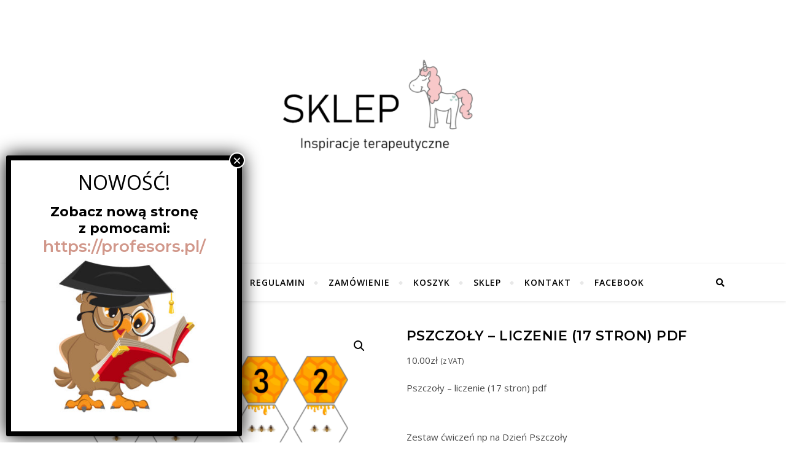

--- FILE ---
content_type: text/html; charset=UTF-8
request_url: https://sklep.inspiracjeterapeutyczne.pl/produkt/pszczoly-liczenie-17-stron-pdf/
body_size: 17988
content:
<!DOCTYPE html>
<html dir="ltr" lang="pl-PL" prefix="og: https://ogp.me/ns#">
<head>
	<meta charset="UTF-8">
	<meta name="viewport" content="width=device-width, initial-scale=1.0" />
	<link rel="profile" href="http://gmpg.org/xfn/11">

<title>Pszczoły – liczenie (17 stron) pdf - Inspiracje terapeutyczne</title>

		<!-- All in One SEO 4.5.8 - aioseo.com -->
		<meta name="description" content="Pszczoły - liczenie (17 stron) pdf Zestaw ćwiczeń np na Dzień Pszczoły Całość do obejrzenia w galerii" />
		<meta name="robots" content="max-image-preview:large" />
		<link rel="canonical" href="https://sklep.inspiracjeterapeutyczne.pl/produkt/pszczoly-liczenie-17-stron-pdf/" />
		<meta name="generator" content="All in One SEO (AIOSEO) 4.5.8" />
		<meta property="og:locale" content="pl_PL" />
		<meta property="og:site_name" content="Inspiracje terapeutyczne - Pomoce terapeutyczne dla dzieci" />
		<meta property="og:type" content="article" />
		<meta property="og:title" content="Pszczoły – liczenie (17 stron) pdf - Inspiracje terapeutyczne" />
		<meta property="og:description" content="Pszczoły - liczenie (17 stron) pdf Zestaw ćwiczeń np na Dzień Pszczoły Całość do obejrzenia w galerii" />
		<meta property="og:url" content="https://sklep.inspiracjeterapeutyczne.pl/produkt/pszczoly-liczenie-17-stron-pdf/" />
		<meta property="article:published_time" content="2022-05-02T12:12:39+00:00" />
		<meta property="article:modified_time" content="2023-07-05T11:30:13+00:00" />
		<meta property="article:publisher" content="https://www.facebook.com/inspiracjeterapeutycznefb" />
		<meta name="twitter:card" content="summary_large_image" />
		<meta name="twitter:title" content="Pszczoły – liczenie (17 stron) pdf - Inspiracje terapeutyczne" />
		<meta name="twitter:description" content="Pszczoły - liczenie (17 stron) pdf Zestaw ćwiczeń np na Dzień Pszczoły Całość do obejrzenia w galerii" />
		<script type="application/ld+json" class="aioseo-schema">
			{"@context":"https:\/\/schema.org","@graph":[{"@type":"BreadcrumbList","@id":"https:\/\/sklep.inspiracjeterapeutyczne.pl\/produkt\/pszczoly-liczenie-17-stron-pdf\/#breadcrumblist","itemListElement":[{"@type":"ListItem","@id":"https:\/\/sklep.inspiracjeterapeutyczne.pl\/#listItem","position":1,"name":"Dom","item":"https:\/\/sklep.inspiracjeterapeutyczne.pl\/","nextItem":"https:\/\/sklep.inspiracjeterapeutyczne.pl\/produkt\/pszczoly-liczenie-17-stron-pdf\/#listItem"},{"@type":"ListItem","@id":"https:\/\/sklep.inspiracjeterapeutyczne.pl\/produkt\/pszczoly-liczenie-17-stron-pdf\/#listItem","position":2,"name":"Pszczo\u0142y - liczenie (17 stron) pdf","previousItem":"https:\/\/sklep.inspiracjeterapeutyczne.pl\/#listItem"}]},{"@type":"ItemPage","@id":"https:\/\/sklep.inspiracjeterapeutyczne.pl\/produkt\/pszczoly-liczenie-17-stron-pdf\/#itempage","url":"https:\/\/sklep.inspiracjeterapeutyczne.pl\/produkt\/pszczoly-liczenie-17-stron-pdf\/","name":"Pszczo\u0142y \u2013 liczenie (17 stron) pdf - Inspiracje terapeutyczne","description":"Pszczo\u0142y - liczenie (17 stron) pdf Zestaw \u0107wicze\u0144 np na Dzie\u0144 Pszczo\u0142y Ca\u0142o\u015b\u0107 do obejrzenia w galerii","inLanguage":"pl-PL","isPartOf":{"@id":"https:\/\/sklep.inspiracjeterapeutyczne.pl\/#website"},"breadcrumb":{"@id":"https:\/\/sklep.inspiracjeterapeutyczne.pl\/produkt\/pszczoly-liczenie-17-stron-pdf\/#breadcrumblist"},"image":{"@type":"ImageObject","url":"https:\/\/sklep.inspiracjeterapeutyczne.pl\/wp-content\/uploads\/2022\/05\/wyr-2.png","@id":"https:\/\/sklep.inspiracjeterapeutyczne.pl\/produkt\/pszczoly-liczenie-17-stron-pdf\/#mainImage","width":796,"height":878},"primaryImageOfPage":{"@id":"https:\/\/sklep.inspiracjeterapeutyczne.pl\/produkt\/pszczoly-liczenie-17-stron-pdf\/#mainImage"},"datePublished":"2022-05-02T14:12:39+02:00","dateModified":"2023-07-05T13:30:13+02:00"},{"@type":"Organization","@id":"https:\/\/sklep.inspiracjeterapeutyczne.pl\/#organization","name":"Inspiracje terapeutyczne","url":"https:\/\/sklep.inspiracjeterapeutyczne.pl\/","sameAs":["https:\/\/www.facebook.com\/inspiracjeterapeutycznefb"]},{"@type":"WebSite","@id":"https:\/\/sklep.inspiracjeterapeutyczne.pl\/#website","url":"https:\/\/sklep.inspiracjeterapeutyczne.pl\/","name":"Inspiracje terapeutyczne","description":"Pomoce terapeutyczne dla dzieci","inLanguage":"pl-PL","publisher":{"@id":"https:\/\/sklep.inspiracjeterapeutyczne.pl\/#organization"}}]}
		</script>
		<!-- All in One SEO -->

<link rel='dns-prefetch' href='//fonts.googleapis.com' />
<link rel="alternate" type="application/rss+xml" title="Inspiracje terapeutyczne &raquo; Kanał z wpisami" href="https://sklep.inspiracjeterapeutyczne.pl/feed/" />
<link rel="alternate" type="application/rss+xml" title="Inspiracje terapeutyczne &raquo; Kanał z komentarzami" href="https://sklep.inspiracjeterapeutyczne.pl/comments/feed/" />
<link rel="alternate" type="application/rss+xml" title="Inspiracje terapeutyczne &raquo; Pszczoły &#8211; liczenie (17 stron) pdf Kanał z komentarzami" href="https://sklep.inspiracjeterapeutyczne.pl/produkt/pszczoly-liczenie-17-stron-pdf/feed/" />
		<!-- This site uses the Google Analytics by MonsterInsights plugin v8.25.0 - Using Analytics tracking - https://www.monsterinsights.com/ -->
		<!-- Note: MonsterInsights is not currently configured on this site. The site owner needs to authenticate with Google Analytics in the MonsterInsights settings panel. -->
					<!-- No tracking code set -->
				<!-- / Google Analytics by MonsterInsights -->
		<script type="text/javascript">
/* <![CDATA[ */
window._wpemojiSettings = {"baseUrl":"https:\/\/s.w.org\/images\/core\/emoji\/15.0.3\/72x72\/","ext":".png","svgUrl":"https:\/\/s.w.org\/images\/core\/emoji\/15.0.3\/svg\/","svgExt":".svg","source":{"concatemoji":"https:\/\/sklep.inspiracjeterapeutyczne.pl\/wp-includes\/js\/wp-emoji-release.min.js?ver=6.5.7"}};
/*! This file is auto-generated */
!function(i,n){var o,s,e;function c(e){try{var t={supportTests:e,timestamp:(new Date).valueOf()};sessionStorage.setItem(o,JSON.stringify(t))}catch(e){}}function p(e,t,n){e.clearRect(0,0,e.canvas.width,e.canvas.height),e.fillText(t,0,0);var t=new Uint32Array(e.getImageData(0,0,e.canvas.width,e.canvas.height).data),r=(e.clearRect(0,0,e.canvas.width,e.canvas.height),e.fillText(n,0,0),new Uint32Array(e.getImageData(0,0,e.canvas.width,e.canvas.height).data));return t.every(function(e,t){return e===r[t]})}function u(e,t,n){switch(t){case"flag":return n(e,"\ud83c\udff3\ufe0f\u200d\u26a7\ufe0f","\ud83c\udff3\ufe0f\u200b\u26a7\ufe0f")?!1:!n(e,"\ud83c\uddfa\ud83c\uddf3","\ud83c\uddfa\u200b\ud83c\uddf3")&&!n(e,"\ud83c\udff4\udb40\udc67\udb40\udc62\udb40\udc65\udb40\udc6e\udb40\udc67\udb40\udc7f","\ud83c\udff4\u200b\udb40\udc67\u200b\udb40\udc62\u200b\udb40\udc65\u200b\udb40\udc6e\u200b\udb40\udc67\u200b\udb40\udc7f");case"emoji":return!n(e,"\ud83d\udc26\u200d\u2b1b","\ud83d\udc26\u200b\u2b1b")}return!1}function f(e,t,n){var r="undefined"!=typeof WorkerGlobalScope&&self instanceof WorkerGlobalScope?new OffscreenCanvas(300,150):i.createElement("canvas"),a=r.getContext("2d",{willReadFrequently:!0}),o=(a.textBaseline="top",a.font="600 32px Arial",{});return e.forEach(function(e){o[e]=t(a,e,n)}),o}function t(e){var t=i.createElement("script");t.src=e,t.defer=!0,i.head.appendChild(t)}"undefined"!=typeof Promise&&(o="wpEmojiSettingsSupports",s=["flag","emoji"],n.supports={everything:!0,everythingExceptFlag:!0},e=new Promise(function(e){i.addEventListener("DOMContentLoaded",e,{once:!0})}),new Promise(function(t){var n=function(){try{var e=JSON.parse(sessionStorage.getItem(o));if("object"==typeof e&&"number"==typeof e.timestamp&&(new Date).valueOf()<e.timestamp+604800&&"object"==typeof e.supportTests)return e.supportTests}catch(e){}return null}();if(!n){if("undefined"!=typeof Worker&&"undefined"!=typeof OffscreenCanvas&&"undefined"!=typeof URL&&URL.createObjectURL&&"undefined"!=typeof Blob)try{var e="postMessage("+f.toString()+"("+[JSON.stringify(s),u.toString(),p.toString()].join(",")+"));",r=new Blob([e],{type:"text/javascript"}),a=new Worker(URL.createObjectURL(r),{name:"wpTestEmojiSupports"});return void(a.onmessage=function(e){c(n=e.data),a.terminate(),t(n)})}catch(e){}c(n=f(s,u,p))}t(n)}).then(function(e){for(var t in e)n.supports[t]=e[t],n.supports.everything=n.supports.everything&&n.supports[t],"flag"!==t&&(n.supports.everythingExceptFlag=n.supports.everythingExceptFlag&&n.supports[t]);n.supports.everythingExceptFlag=n.supports.everythingExceptFlag&&!n.supports.flag,n.DOMReady=!1,n.readyCallback=function(){n.DOMReady=!0}}).then(function(){return e}).then(function(){var e;n.supports.everything||(n.readyCallback(),(e=n.source||{}).concatemoji?t(e.concatemoji):e.wpemoji&&e.twemoji&&(t(e.twemoji),t(e.wpemoji)))}))}((window,document),window._wpemojiSettings);
/* ]]> */
</script>
<style id='wp-emoji-styles-inline-css' type='text/css'>

	img.wp-smiley, img.emoji {
		display: inline !important;
		border: none !important;
		box-shadow: none !important;
		height: 1em !important;
		width: 1em !important;
		margin: 0 0.07em !important;
		vertical-align: -0.1em !important;
		background: none !important;
		padding: 0 !important;
	}
</style>
<link rel='stylesheet' id='wp-block-library-css' href='https://sklep.inspiracjeterapeutyczne.pl/wp-includes/css/dist/block-library/style.min.css?ver=6.5.7' type='text/css' media='all' />
<link rel='stylesheet' id='wc-blocks-vendors-style-css' href='https://sklep.inspiracjeterapeutyczne.pl/wp-content/plugins/woocommerce/packages/woocommerce-blocks/build/wc-blocks-vendors-style.css?ver=10.0.5' type='text/css' media='all' />
<link rel='stylesheet' id='wc-blocks-style-css' href='https://sklep.inspiracjeterapeutyczne.pl/wp-content/plugins/woocommerce/packages/woocommerce-blocks/build/wc-blocks-style.css?ver=10.0.5' type='text/css' media='all' />
<style id='classic-theme-styles-inline-css' type='text/css'>
/*! This file is auto-generated */
.wp-block-button__link{color:#fff;background-color:#32373c;border-radius:9999px;box-shadow:none;text-decoration:none;padding:calc(.667em + 2px) calc(1.333em + 2px);font-size:1.125em}.wp-block-file__button{background:#32373c;color:#fff;text-decoration:none}
</style>
<style id='global-styles-inline-css' type='text/css'>
body{--wp--preset--color--black: #000000;--wp--preset--color--cyan-bluish-gray: #abb8c3;--wp--preset--color--white: #ffffff;--wp--preset--color--pale-pink: #f78da7;--wp--preset--color--vivid-red: #cf2e2e;--wp--preset--color--luminous-vivid-orange: #ff6900;--wp--preset--color--luminous-vivid-amber: #fcb900;--wp--preset--color--light-green-cyan: #7bdcb5;--wp--preset--color--vivid-green-cyan: #00d084;--wp--preset--color--pale-cyan-blue: #8ed1fc;--wp--preset--color--vivid-cyan-blue: #0693e3;--wp--preset--color--vivid-purple: #9b51e0;--wp--preset--gradient--vivid-cyan-blue-to-vivid-purple: linear-gradient(135deg,rgba(6,147,227,1) 0%,rgb(155,81,224) 100%);--wp--preset--gradient--light-green-cyan-to-vivid-green-cyan: linear-gradient(135deg,rgb(122,220,180) 0%,rgb(0,208,130) 100%);--wp--preset--gradient--luminous-vivid-amber-to-luminous-vivid-orange: linear-gradient(135deg,rgba(252,185,0,1) 0%,rgba(255,105,0,1) 100%);--wp--preset--gradient--luminous-vivid-orange-to-vivid-red: linear-gradient(135deg,rgba(255,105,0,1) 0%,rgb(207,46,46) 100%);--wp--preset--gradient--very-light-gray-to-cyan-bluish-gray: linear-gradient(135deg,rgb(238,238,238) 0%,rgb(169,184,195) 100%);--wp--preset--gradient--cool-to-warm-spectrum: linear-gradient(135deg,rgb(74,234,220) 0%,rgb(151,120,209) 20%,rgb(207,42,186) 40%,rgb(238,44,130) 60%,rgb(251,105,98) 80%,rgb(254,248,76) 100%);--wp--preset--gradient--blush-light-purple: linear-gradient(135deg,rgb(255,206,236) 0%,rgb(152,150,240) 100%);--wp--preset--gradient--blush-bordeaux: linear-gradient(135deg,rgb(254,205,165) 0%,rgb(254,45,45) 50%,rgb(107,0,62) 100%);--wp--preset--gradient--luminous-dusk: linear-gradient(135deg,rgb(255,203,112) 0%,rgb(199,81,192) 50%,rgb(65,88,208) 100%);--wp--preset--gradient--pale-ocean: linear-gradient(135deg,rgb(255,245,203) 0%,rgb(182,227,212) 50%,rgb(51,167,181) 100%);--wp--preset--gradient--electric-grass: linear-gradient(135deg,rgb(202,248,128) 0%,rgb(113,206,126) 100%);--wp--preset--gradient--midnight: linear-gradient(135deg,rgb(2,3,129) 0%,rgb(40,116,252) 100%);--wp--preset--font-size--small: 13px;--wp--preset--font-size--medium: 20px;--wp--preset--font-size--large: 36px;--wp--preset--font-size--x-large: 42px;--wp--preset--spacing--20: 0.44rem;--wp--preset--spacing--30: 0.67rem;--wp--preset--spacing--40: 1rem;--wp--preset--spacing--50: 1.5rem;--wp--preset--spacing--60: 2.25rem;--wp--preset--spacing--70: 3.38rem;--wp--preset--spacing--80: 5.06rem;--wp--preset--shadow--natural: 6px 6px 9px rgba(0, 0, 0, 0.2);--wp--preset--shadow--deep: 12px 12px 50px rgba(0, 0, 0, 0.4);--wp--preset--shadow--sharp: 6px 6px 0px rgba(0, 0, 0, 0.2);--wp--preset--shadow--outlined: 6px 6px 0px -3px rgba(255, 255, 255, 1), 6px 6px rgba(0, 0, 0, 1);--wp--preset--shadow--crisp: 6px 6px 0px rgba(0, 0, 0, 1);}:where(.is-layout-flex){gap: 0.5em;}:where(.is-layout-grid){gap: 0.5em;}body .is-layout-flex{display: flex;}body .is-layout-flex{flex-wrap: wrap;align-items: center;}body .is-layout-flex > *{margin: 0;}body .is-layout-grid{display: grid;}body .is-layout-grid > *{margin: 0;}:where(.wp-block-columns.is-layout-flex){gap: 2em;}:where(.wp-block-columns.is-layout-grid){gap: 2em;}:where(.wp-block-post-template.is-layout-flex){gap: 1.25em;}:where(.wp-block-post-template.is-layout-grid){gap: 1.25em;}.has-black-color{color: var(--wp--preset--color--black) !important;}.has-cyan-bluish-gray-color{color: var(--wp--preset--color--cyan-bluish-gray) !important;}.has-white-color{color: var(--wp--preset--color--white) !important;}.has-pale-pink-color{color: var(--wp--preset--color--pale-pink) !important;}.has-vivid-red-color{color: var(--wp--preset--color--vivid-red) !important;}.has-luminous-vivid-orange-color{color: var(--wp--preset--color--luminous-vivid-orange) !important;}.has-luminous-vivid-amber-color{color: var(--wp--preset--color--luminous-vivid-amber) !important;}.has-light-green-cyan-color{color: var(--wp--preset--color--light-green-cyan) !important;}.has-vivid-green-cyan-color{color: var(--wp--preset--color--vivid-green-cyan) !important;}.has-pale-cyan-blue-color{color: var(--wp--preset--color--pale-cyan-blue) !important;}.has-vivid-cyan-blue-color{color: var(--wp--preset--color--vivid-cyan-blue) !important;}.has-vivid-purple-color{color: var(--wp--preset--color--vivid-purple) !important;}.has-black-background-color{background-color: var(--wp--preset--color--black) !important;}.has-cyan-bluish-gray-background-color{background-color: var(--wp--preset--color--cyan-bluish-gray) !important;}.has-white-background-color{background-color: var(--wp--preset--color--white) !important;}.has-pale-pink-background-color{background-color: var(--wp--preset--color--pale-pink) !important;}.has-vivid-red-background-color{background-color: var(--wp--preset--color--vivid-red) !important;}.has-luminous-vivid-orange-background-color{background-color: var(--wp--preset--color--luminous-vivid-orange) !important;}.has-luminous-vivid-amber-background-color{background-color: var(--wp--preset--color--luminous-vivid-amber) !important;}.has-light-green-cyan-background-color{background-color: var(--wp--preset--color--light-green-cyan) !important;}.has-vivid-green-cyan-background-color{background-color: var(--wp--preset--color--vivid-green-cyan) !important;}.has-pale-cyan-blue-background-color{background-color: var(--wp--preset--color--pale-cyan-blue) !important;}.has-vivid-cyan-blue-background-color{background-color: var(--wp--preset--color--vivid-cyan-blue) !important;}.has-vivid-purple-background-color{background-color: var(--wp--preset--color--vivid-purple) !important;}.has-black-border-color{border-color: var(--wp--preset--color--black) !important;}.has-cyan-bluish-gray-border-color{border-color: var(--wp--preset--color--cyan-bluish-gray) !important;}.has-white-border-color{border-color: var(--wp--preset--color--white) !important;}.has-pale-pink-border-color{border-color: var(--wp--preset--color--pale-pink) !important;}.has-vivid-red-border-color{border-color: var(--wp--preset--color--vivid-red) !important;}.has-luminous-vivid-orange-border-color{border-color: var(--wp--preset--color--luminous-vivid-orange) !important;}.has-luminous-vivid-amber-border-color{border-color: var(--wp--preset--color--luminous-vivid-amber) !important;}.has-light-green-cyan-border-color{border-color: var(--wp--preset--color--light-green-cyan) !important;}.has-vivid-green-cyan-border-color{border-color: var(--wp--preset--color--vivid-green-cyan) !important;}.has-pale-cyan-blue-border-color{border-color: var(--wp--preset--color--pale-cyan-blue) !important;}.has-vivid-cyan-blue-border-color{border-color: var(--wp--preset--color--vivid-cyan-blue) !important;}.has-vivid-purple-border-color{border-color: var(--wp--preset--color--vivid-purple) !important;}.has-vivid-cyan-blue-to-vivid-purple-gradient-background{background: var(--wp--preset--gradient--vivid-cyan-blue-to-vivid-purple) !important;}.has-light-green-cyan-to-vivid-green-cyan-gradient-background{background: var(--wp--preset--gradient--light-green-cyan-to-vivid-green-cyan) !important;}.has-luminous-vivid-amber-to-luminous-vivid-orange-gradient-background{background: var(--wp--preset--gradient--luminous-vivid-amber-to-luminous-vivid-orange) !important;}.has-luminous-vivid-orange-to-vivid-red-gradient-background{background: var(--wp--preset--gradient--luminous-vivid-orange-to-vivid-red) !important;}.has-very-light-gray-to-cyan-bluish-gray-gradient-background{background: var(--wp--preset--gradient--very-light-gray-to-cyan-bluish-gray) !important;}.has-cool-to-warm-spectrum-gradient-background{background: var(--wp--preset--gradient--cool-to-warm-spectrum) !important;}.has-blush-light-purple-gradient-background{background: var(--wp--preset--gradient--blush-light-purple) !important;}.has-blush-bordeaux-gradient-background{background: var(--wp--preset--gradient--blush-bordeaux) !important;}.has-luminous-dusk-gradient-background{background: var(--wp--preset--gradient--luminous-dusk) !important;}.has-pale-ocean-gradient-background{background: var(--wp--preset--gradient--pale-ocean) !important;}.has-electric-grass-gradient-background{background: var(--wp--preset--gradient--electric-grass) !important;}.has-midnight-gradient-background{background: var(--wp--preset--gradient--midnight) !important;}.has-small-font-size{font-size: var(--wp--preset--font-size--small) !important;}.has-medium-font-size{font-size: var(--wp--preset--font-size--medium) !important;}.has-large-font-size{font-size: var(--wp--preset--font-size--large) !important;}.has-x-large-font-size{font-size: var(--wp--preset--font-size--x-large) !important;}
.wp-block-navigation a:where(:not(.wp-element-button)){color: inherit;}
:where(.wp-block-post-template.is-layout-flex){gap: 1.25em;}:where(.wp-block-post-template.is-layout-grid){gap: 1.25em;}
:where(.wp-block-columns.is-layout-flex){gap: 2em;}:where(.wp-block-columns.is-layout-grid){gap: 2em;}
.wp-block-pullquote{font-size: 1.5em;line-height: 1.6;}
</style>
<link rel='stylesheet' id='pb_animate-css' href='https://sklep.inspiracjeterapeutyczne.pl/wp-content/plugins/ays-popup-box/public/css/animate.css?ver=4.4.3' type='text/css' media='all' />
<link rel='stylesheet' id='photoswipe-css' href='https://sklep.inspiracjeterapeutyczne.pl/wp-content/plugins/woocommerce/assets/css/photoswipe/photoswipe.min.css?ver=7.7.1' type='text/css' media='all' />
<link rel='stylesheet' id='photoswipe-default-skin-css' href='https://sklep.inspiracjeterapeutyczne.pl/wp-content/plugins/woocommerce/assets/css/photoswipe/default-skin/default-skin.min.css?ver=7.7.1' type='text/css' media='all' />
<link rel='stylesheet' id='woocommerce-layout-css' href='https://sklep.inspiracjeterapeutyczne.pl/wp-content/plugins/woocommerce/assets/css/woocommerce-layout.css?ver=7.7.1' type='text/css' media='all' />
<link rel='stylesheet' id='woocommerce-smallscreen-css' href='https://sklep.inspiracjeterapeutyczne.pl/wp-content/plugins/woocommerce/assets/css/woocommerce-smallscreen.css?ver=7.7.1' type='text/css' media='only screen and (max-width: 768px)' />
<link rel='stylesheet' id='woocommerce-general-css' href='https://sklep.inspiracjeterapeutyczne.pl/wp-content/plugins/woocommerce/assets/css/woocommerce.css?ver=7.7.1' type='text/css' media='all' />
<style id='woocommerce-inline-inline-css' type='text/css'>
.woocommerce form .form-row .required { visibility: visible; }
</style>
<link rel='stylesheet' id='wc-price-history-frontend-css' href='https://sklep.inspiracjeterapeutyczne.pl/wp-content/plugins/wc-price-history/assets/css/frontend.css?ver=1.7' type='text/css' media='all' />
<link rel='stylesheet' id='bard-style-css' href='https://sklep.inspiracjeterapeutyczne.pl/wp-content/themes/bard/style.css?ver=1.4.9.8' type='text/css' media='all' />
<link rel='stylesheet' id='fontawesome-css' href='https://sklep.inspiracjeterapeutyczne.pl/wp-content/themes/bard/assets/css/fontawesome/all.min.css?ver=6.5.7' type='text/css' media='all' />
<link rel='stylesheet' id='fontello-css' href='https://sklep.inspiracjeterapeutyczne.pl/wp-content/themes/bard/assets/css/fontello.css?ver=6.5.7' type='text/css' media='all' />
<link rel='stylesheet' id='slick-css' href='https://sklep.inspiracjeterapeutyczne.pl/wp-content/themes/bard/assets/css/slick.css?ver=6.5.7' type='text/css' media='all' />
<link rel='stylesheet' id='scrollbar-css' href='https://sklep.inspiracjeterapeutyczne.pl/wp-content/themes/bard/assets/css/perfect-scrollbar.css?ver=6.5.7' type='text/css' media='all' />
<link rel='stylesheet' id='bard-woocommerce-css' href='https://sklep.inspiracjeterapeutyczne.pl/wp-content/themes/bard/assets/css/woocommerce.css?ver=6.5.7' type='text/css' media='all' />
<link rel='stylesheet' id='bard-responsive-css' href='https://sklep.inspiracjeterapeutyczne.pl/wp-content/themes/bard/assets/css/responsive.css?ver=6.5.7' type='text/css' media='all' />
<link rel='stylesheet' id='bard-montserratr-font-css' href='//fonts.googleapis.com/css?family=Montserrat%3A300%2C300i%2C400%2C400i%2C500%2C500i%2C600%2C600i%2C700%2C700i&#038;ver=1.0.0' type='text/css' media='all' />
<link rel='stylesheet' id='bard-opensans-font-css' href='//fonts.googleapis.com/css?family=Open+Sans%3A400%2C400i%2C600%2C600i%2C700%2C700i&#038;ver=1.0.0' type='text/css' media='all' />
<link rel='stylesheet' id='bard-arizonia-font-css' href='//fonts.googleapis.com/css?family=Arizonia%3A300%2C300i%2C400%2C400i%2C500%2C500i%2C600%2C600i%2C700%2C700i&#038;ver=1.0.0' type='text/css' media='all' />
<link rel='stylesheet' id='popup-maker-site-css' href='//sklep.inspiracjeterapeutyczne.pl/wp-content/uploads/pum/pum-site-styles.css?generated=1720373425&#038;ver=1.18.5' type='text/css' media='all' />
<script type="text/javascript" src="https://sklep.inspiracjeterapeutyczne.pl/wp-includes/js/jquery/jquery.min.js?ver=3.7.1" id="jquery-core-js"></script>
<script type="text/javascript" src="https://sklep.inspiracjeterapeutyczne.pl/wp-includes/js/jquery/jquery-migrate.min.js?ver=3.4.1" id="jquery-migrate-js"></script>
<script type="text/javascript" id="ays-pb-js-extra">
/* <![CDATA[ */
var pbLocalizeObj = {"ajax":"https:\/\/sklep.inspiracjeterapeutyczne.pl\/wp-admin\/admin-ajax.php","seconds":"seconds","thisWillClose":"This will close in","icons":{"close_icon":"<svg class=\"ays_pb_material_close_icon\" xmlns=\"https:\/\/www.w3.org\/2000\/svg\" height=\"36px\" viewBox=\"0 0 24 24\" width=\"36px\" fill=\"#000000\" alt=\"Pop-up Close\"><path d=\"M0 0h24v24H0z\" fill=\"none\"\/><path d=\"M19 6.41L17.59 5 12 10.59 6.41 5 5 6.41 10.59 12 5 17.59 6.41 19 12 13.41 17.59 19 19 17.59 13.41 12z\"\/><\/svg>","close_circle_icon":"<svg class=\"ays_pb_material_close_circle_icon\" xmlns=\"https:\/\/www.w3.org\/2000\/svg\" height=\"24\" viewBox=\"0 0 24 24\" width=\"36\" alt=\"Pop-up Close\"><path d=\"M0 0h24v24H0z\" fill=\"none\"\/><path d=\"M12 2C6.47 2 2 6.47 2 12s4.47 10 10 10 10-4.47 10-10S17.53 2 12 2zm5 13.59L15.59 17 12 13.41 8.41 17 7 15.59 10.59 12 7 8.41 8.41 7 12 10.59 15.59 7 17 8.41 13.41 12 17 15.59z\"\/><\/svg>","volume_up_icon":"<svg class=\"ays_pb_fa_volume\" xmlns=\"https:\/\/www.w3.org\/2000\/svg\" height=\"24\" viewBox=\"0 0 24 24\" width=\"36\"><path d=\"M0 0h24v24H0z\" fill=\"none\"\/><path d=\"M3 9v6h4l5 5V4L7 9H3zm13.5 3c0-1.77-1.02-3.29-2.5-4.03v8.05c1.48-.73 2.5-2.25 2.5-4.02zM14 3.23v2.06c2.89.86 5 3.54 5 6.71s-2.11 5.85-5 6.71v2.06c4.01-.91 7-4.49 7-8.77s-2.99-7.86-7-8.77z\"\/><\/svg>","volume_mute_icon":"<svg xmlns=\"https:\/\/www.w3.org\/2000\/svg\" height=\"24\" viewBox=\"0 0 24 24\" width=\"24\"><path d=\"M0 0h24v24H0z\" fill=\"none\"\/><path d=\"M7 9v6h4l5 5V4l-5 5H7z\"\/><\/svg>"}};
/* ]]> */
</script>
<script type="text/javascript" src="https://sklep.inspiracjeterapeutyczne.pl/wp-content/plugins/ays-popup-box/public/js/ays-pb-public.js?ver=4.4.3" id="ays-pb-js"></script>
<script type="text/javascript" id="wp-statistics-tracker-js-extra">
/* <![CDATA[ */
var WP_Statistics_Tracker_Object = {"hitRequestUrl":"https:\/\/sklep.inspiracjeterapeutyczne.pl\/wp-json\/wp-statistics\/v2\/hit?wp_statistics_hit_rest=yes&track_all=1&current_page_type=product&current_page_id=9281&search_query&page_uri=L3Byb2R1a3QvcHN6Y3pvbHktbGljemVuaWUtMTctc3Ryb24tcGRmLw=","keepOnlineRequestUrl":"https:\/\/sklep.inspiracjeterapeutyczne.pl\/wp-json\/wp-statistics\/v2\/online?wp_statistics_hit_rest=yes&track_all=1&current_page_type=product&current_page_id=9281&search_query&page_uri=L3Byb2R1a3QvcHN6Y3pvbHktbGljemVuaWUtMTctc3Ryb24tcGRmLw=","option":{"dntEnabled":false,"cacheCompatibility":false}};
/* ]]> */
</script>
<script type="text/javascript" src="https://sklep.inspiracjeterapeutyczne.pl/wp-content/plugins/wp-statistics/assets/js/tracker.js?ver=6.5.7" id="wp-statistics-tracker-js"></script>
<link rel="https://api.w.org/" href="https://sklep.inspiracjeterapeutyczne.pl/wp-json/" /><link rel="alternate" type="application/json" href="https://sklep.inspiracjeterapeutyczne.pl/wp-json/wp/v2/product/9281" /><link rel="EditURI" type="application/rsd+xml" title="RSD" href="https://sklep.inspiracjeterapeutyczne.pl/xmlrpc.php?rsd" />
<meta name="generator" content="WordPress 6.5.7" />
<meta name="generator" content="WooCommerce 7.7.1" />
<link rel='shortlink' href='https://sklep.inspiracjeterapeutyczne.pl/?p=9281' />
<link rel="alternate" type="application/json+oembed" href="https://sklep.inspiracjeterapeutyczne.pl/wp-json/oembed/1.0/embed?url=https%3A%2F%2Fsklep.inspiracjeterapeutyczne.pl%2Fprodukt%2Fpszczoly-liczenie-17-stron-pdf%2F" />
<link rel="alternate" type="text/xml+oembed" href="https://sklep.inspiracjeterapeutyczne.pl/wp-json/oembed/1.0/embed?url=https%3A%2F%2Fsklep.inspiracjeterapeutyczne.pl%2Fprodukt%2Fpszczoly-liczenie-17-stron-pdf%2F&#038;format=xml" />
<!-- Analytics by WP Statistics v14.5 - https://wp-statistics.com/ -->
<style id="bard_dynamic_css">body {background-color: #ffffff;}#top-bar {background-color: #ffffff;}#top-bar a {color: #000000;}#top-bar a:hover,#top-bar li.current-menu-item > a,#top-bar li.current-menu-ancestor > a,#top-bar .sub-menu li.current-menu-item > a,#top-bar .sub-menu li.current-menu-ancestor> a {color: #d1978a;}#top-menu .sub-menu,#top-menu .sub-menu a {background-color: #ffffff;border-color: rgba(0,0,0, 0.05);}.header-logo a,.site-description,.header-socials-icon {color: #111111;}.site-description:before,.site-description:after {background: #111111;}.header-logo a:hover,.header-socials-icon:hover {color: #111111;}.entry-header {background-color: #ffffff;}#main-nav {background-color: #ffffff;box-shadow: 0px 1px 5px rgba(0,0,0, 0.1);}#main-nav a,#main-nav i,#main-nav #s {color: #000000;}.main-nav-sidebar div span,.sidebar-alt-close-btn span,.btn-tooltip {background-color: #000000;}.btn-tooltip:before {border-top-color: #000000;}#main-nav a:hover,#main-nav i:hover,#main-nav li.current-menu-item > a,#main-nav li.current-menu-ancestor > a,#main-nav .sub-menu li.current-menu-item > a,#main-nav .sub-menu li.current-menu-ancestor > a {color: #d1978a;}.main-nav-sidebar:hover div span {background-color: #d1978a;}#main-menu .sub-menu,#main-menu .sub-menu a {background-color: #ffffff;border-color: rgba(0,0,0, 0.05);}#main-nav #s {background-color: #ffffff;}#main-nav #s::-webkit-input-placeholder { /* Chrome/Opera/Safari */color: rgba(0,0,0, 0.7);}#main-nav #s::-moz-placeholder { /* Firefox 19+ */color: rgba(0,0,0, 0.7);}#main-nav #s:-ms-input-placeholder { /* IE 10+ */color: rgba(0,0,0, 0.7);}#main-nav #s:-moz-placeholder { /* Firefox 18- */color: rgba(0,0,0, 0.7);}/* Background */.sidebar-alt,.main-content,.featured-slider-area,#featured-links,.page-content select,.page-content input,.page-content textarea {background-color: #ffffff;}.featured-link .cv-inner {border-color: rgba(255,255,255, 0.4);}.featured-link:hover .cv-inner {border-color: rgba(255,255,255, 0.8);}#featured-links h6 {background-color: #ffffff;color: #000000;}/* Text */.page-content,.page-content select,.page-content input,.page-content textarea,.page-content .post-author a,.page-content .bard-widget a,.page-content .comment-author {color: #464646;}/* Title */.page-content h1,.page-content h2,.page-content h3,.page-content h4,.page-content h5,.page-content h6,.page-content .post-title a,.page-content .post-author a,.page-content .author-description h3 a,.page-content .related-posts h5 a,.page-content .blog-pagination .previous-page a,.page-content .blog-pagination .next-page a,blockquote,.page-content .post-share a,.page-content .read-more a {color: #030303;}.widget_wysija .widget-title h4:after {background-color: #030303;}.page-content .read-more a:hover,.page-content .post-title a:hover {color: rgba(3,3,3, 0.75);}/* Meta */.page-content .post-author,.page-content .post-comments,.page-content .post-date,.page-content .post-meta,.page-content .post-meta a,.page-content .related-post-date,.page-content .comment-meta a,.page-content .author-share a,.page-content .post-tags a,.page-content .tagcloud a,.widget_categories li,.widget_archive li,.ahse-subscribe-box p,.rpwwt-post-author,.rpwwt-post-categories,.rpwwt-post-date,.rpwwt-post-comments-number,.copyright-info,#page-footer .copyright-info a,.footer-menu-container,#page-footer .footer-menu-container a,.single-navigation span,.comment-notes {color: #a1a1a1;}.page-content input::-webkit-input-placeholder { /* Chrome/Opera/Safari */color: #a1a1a1;}.page-content input::-moz-placeholder { /* Firefox 19+ */color: #a1a1a1;}.page-content input:-ms-input-placeholder { /* IE 10+ */color: #a1a1a1;}.page-content input:-moz-placeholder { /* Firefox 18- */color: #a1a1a1;}/* Accent */a,.post-categories,#page-wrap .bard-widget.widget_text a,.scrolltop,.required {color: #d1978a;}/* Disable TMP.page-content .elementor a,.page-content .elementor a:hover {color: inherit;}*/.ps-container > .ps-scrollbar-y-rail > .ps-scrollbar-y,.read-more a:after {background: #d1978a;}a:hover,.scrolltop:hover {color: rgba(209,151,138, 0.8);}blockquote {border-color: #d1978a;}.widget-title h4 {border-top-color: #d1978a;}/* Selection */::-moz-selection {color: #ffffff;background: #d1978a;}::selection {color: #ffffff;background: #d1978a;}/* Border */.page-content .post-footer,.blog-list-style,.page-content .author-description,.page-content .related-posts,.page-content .entry-comments,.page-content .bard-widget li,.page-content #wp-calendar,.page-content #wp-calendar caption,.page-content #wp-calendar tbody td,.page-content .widget_nav_menu li a,.page-content .tagcloud a,.page-content select,.page-content input,.page-content textarea,.post-tags a,.gallery-caption,.wp-caption-text,table tr,table th,table td,pre,.single-navigation {border-color: #e8e8e8;}#main-menu > li:after,.border-divider,hr {background-color: #e8e8e8;}/* Buttons */.widget_search .svg-fa-wrap,.widget_search #searchsubmit,.wp-block-search button,.page-content .submit,.page-content .blog-pagination.numeric a,.page-content .post-password-form input[type="submit"],.page-content .wpcf7 [type="submit"] {color: #ffffff;background-color: #333333;}.page-content .submit:hover,.page-content .blog-pagination.numeric a:hover,.page-content .blog-pagination.numeric span,.page-content .bard-subscribe-box input[type="submit"],.page-content .widget_wysija input[type="submit"],.page-content .post-password-form input[type="submit"]:hover,.page-content .wpcf7 [type="submit"]:hover {color: #ffffff;background-color: #d1978a;}/* Image Overlay */.image-overlay,#infscr-loading,.page-content h4.image-overlay {color: #ffffff;background-color: rgba(73,73,73, 0.2);}.image-overlay a,.post-slider .prev-arrow,.post-slider .next-arrow,.page-content .image-overlay a,#featured-slider .slider-dots {color: #ffffff;}.slide-caption {background: rgba(255,255,255, 0.95);}#featured-slider .prev-arrow,#featured-slider .next-arrow,#featured-slider .slick-active,.slider-title:after {background: #ffffff;}.footer-socials,.footer-widgets {background: #ffffff;}.instagram-title {background: rgba(255,255,255, 0.85);}#page-footer,#page-footer a,#page-footer select,#page-footer input,#page-footer textarea {color: #222222;}#page-footer #s::-webkit-input-placeholder { /* Chrome/Opera/Safari */color: #222222;}#page-footer #s::-moz-placeholder { /* Firefox 19+ */color: #222222;}#page-footer #s:-ms-input-placeholder { /* IE 10+ */color: #222222;}#page-footer #s:-moz-placeholder { /* Firefox 18- */color: #222222;}/* Title */#page-footer h1,#page-footer h2,#page-footer h3,#page-footer h4,#page-footer h5,#page-footer h6,#page-footer .footer-socials a{color: #111111;}#page-footer a:hover {color: #d1978a;}/* Border */#page-footer a,#page-footer .bard-widget li,#page-footer #wp-calendar,#page-footer #wp-calendar caption,#page-footer #wp-calendar tbody td,#page-footer .widget_nav_menu li a,#page-footer select,#page-footer input,#page-footer textarea,#page-footer .widget-title h4:before,#page-footer .widget-title h4:after,.alt-widget-title,.footer-widgets {border-color: #e8e8e8;}.sticky,.footer-copyright,.bard-widget.widget_wysija {background-color: #f6f6f6;}.bard-preloader-wrap {background-color: #ffffff;}.boxed-wrapper {max-width: 1160px;}.sidebar-alt {max-width: 340px;left: -340px; padding: 85px 35px 0px;}.sidebar-left,.sidebar-right {width: 302px;}.main-container {width: calc(100% - 302px);width: -webkit-calc(100% - 302px);}#top-bar > div,#main-nav > div,#featured-links,.main-content,.page-footer-inner,.featured-slider-area.boxed-wrapper {padding-left: 40px;padding-right: 40px;}.bard-instagram-widget #sb_instagram {max-width: none !important;}.bard-instagram-widget #sbi_images {display: -webkit-box;display: -ms-flexbox;display: flex;}.bard-instagram-widget #sbi_images .sbi_photo {height: auto !important;}.bard-instagram-widget #sbi_images .sbi_photo img {display: block !important;}.bard-widget #sbi_images .sbi_photo {height: auto !important;}.bard-widget #sbi_images .sbi_photo img {display: block !important;}@media screen and ( max-width: 979px ) {.top-bar-socials {float: none !important;}.top-bar-socials a {line-height: 40px !important;}}.entry-header {height: 450px;background-image: url(https://sklep.inspiracjeterapeutyczne.pl/wp-content/uploads/2020/05/cropped-sklep-inspiracje12-2.png);background-size: cover;}.entry-header {background-position: center center;}.logo-img {max-width: 500px;}.header-logo a:not(.logo-img),.site-description {display: none;}#main-nav {text-align: center;}.main-nav-icons {position: absolute;top: 0px;right: 40px;z-index: 2;}.main-nav-buttons {position: absolute;top: 0px;left: 40px;z-index: 1;}#featured-links .featured-link {margin-right: 25px;}#featured-links .featured-link:last-of-type {margin-right: 0;}#featured-links .featured-link {width: calc( (100% - -25px) / 0 - 1px);width: -webkit-calc( (100% - -25px) / 0- 1px);}.featured-link:nth-child(1) .cv-inner {display: none;}.featured-link:nth-child(2) .cv-inner {display: none;}.featured-link:nth-child(3) .cv-inner {display: none;}.blog-grid > li {display: inline-block;vertical-align: top;margin-right: 32px;margin-bottom: 35px;}.blog-grid > li.blog-grid-style {width: calc((100% - 32px ) /2 - 1px);width: -webkit-calc((100% - 32px ) /2 - 1px);}@media screen and ( min-width: 979px ) {.blog-grid > .blog-list-style:nth-last-of-type(-n+1) {margin-bottom: 0;}.blog-grid > .blog-grid-style:nth-last-of-type(-n+2) { margin-bottom: 0;}}@media screen and ( max-width: 640px ) {.blog-grid > li:nth-last-of-type(-n+1) {margin-bottom: 0;}}.blog-grid > li:nth-of-type(2n+2) {margin-right: 0;}.sidebar-right {padding-left: 32px;}.blog-classic-style .post-content > p:first-of-type:first-letter,.single .post-content > p:not(.wp-block-tag-cloud):first-of-type:first-letter,article.page .post-content > p:first-child:first-letter {float: left;margin: 6px 9px 0 -1px;font-family: 'Montserrat';font-weight: normal;font-style: normal;font-size: 81px;line-height: 65px;text-align: center;text-transform: uppercase;}@-moz-document url-prefix() {.blog-classic-style .post-content > p:first-of-type:first-letter,.single .post-content > p:not(.wp-block-tag-cloud):first-of-type:first-letter,article.page .post-content > p:first-child:first-letter {margin-top: 10px !important;}}@media screen and ( max-width: 768px ) {#featured-links {display: none;}}@media screen and ( max-width: 640px ) {.related-posts {display: none;}}.header-logo a {font-family: 'Arizonia';}#top-menu li a {font-family: 'Open Sans';}#main-menu li a {font-family: 'Open Sans';}#mobile-menu li {font-family: 'Open Sans';}#top-menu li a,#main-menu li a,#mobile-menu li {text-transform: uppercase;}.footer-widgets .page-footer-inner > .bard-widget {width: 30%;margin-right: 5%;}.footer-widgets .page-footer-inner > .bard-widget:nth-child(3n+3) {margin-right: 0;}.footer-widgets .page-footer-inner > .bard-widget:nth-child(3n+4) {clear: both;}.woocommerce div.product .stock,.woocommerce div.product p.price,.woocommerce div.product span.price,.woocommerce ul.products li.product .price,.woocommerce-Reviews .woocommerce-review__author,.woocommerce form .form-row .required,.woocommerce form .form-row.woocommerce-invalid label,.woocommerce .page-content div.product .woocommerce-tabs ul.tabs li a {color: #464646;}.woocommerce a.remove:hover {color: #464646 !important;}.woocommerce a.remove,.woocommerce .product_meta,.page-content .woocommerce-breadcrumb,.page-content .woocommerce-review-link,.page-content .woocommerce-breadcrumb a,.page-content .woocommerce-MyAccount-navigation-link a,.woocommerce .woocommerce-info:before,.woocommerce .page-content .woocommerce-result-count,.woocommerce-page .page-content .woocommerce-result-count,.woocommerce-Reviews .woocommerce-review__published-date,.woocommerce .product_list_widget .quantity,.woocommerce .widget_products .amount,.woocommerce .widget_price_filter .price_slider_amount,.woocommerce .widget_recently_viewed_products .amount,.woocommerce .widget_top_rated_products .amount,.woocommerce .widget_recent_reviews .reviewer {color: #a1a1a1;}.woocommerce a.remove {color: #a1a1a1 !important;}p.demo_store,.woocommerce-store-notice,.woocommerce span.onsale { background-color: #d1978a;}.woocommerce .star-rating::before,.woocommerce .star-rating span::before,.woocommerce .page-content ul.products li.product .button,.page-content .woocommerce ul.products li.product .button,.page-content .woocommerce-MyAccount-navigation-link.is-active a,.page-content .woocommerce-MyAccount-navigation-link a:hover,.woocommerce-message::before { color: #d1978a;}.woocommerce form.login,.woocommerce form.register,.woocommerce-account fieldset,.woocommerce form.checkout_coupon,.woocommerce .woocommerce-info,.woocommerce .woocommerce-error,.woocommerce .woocommerce-message,.woocommerce .widget_shopping_cart .total,.woocommerce.widget_shopping_cart .total,.woocommerce-Reviews .comment_container,.woocommerce-cart #payment ul.payment_methods,#add_payment_method #payment ul.payment_methods,.woocommerce-checkout #payment ul.payment_methods,.woocommerce div.product .woocommerce-tabs ul.tabs::before,.woocommerce div.product .woocommerce-tabs ul.tabs::after,.woocommerce div.product .woocommerce-tabs ul.tabs li,.woocommerce .woocommerce-MyAccount-navigation-link,.select2-container--default .select2-selection--single {border-color: #e8e8e8;}.woocommerce-cart #payment,#add_payment_method #payment,.woocommerce-checkout #payment,.woocommerce .woocommerce-info,.woocommerce .woocommerce-error,.woocommerce .woocommerce-message,.woocommerce div.product .woocommerce-tabs ul.tabs li {background-color: rgba(232,232,232, 0.3);}.woocommerce-cart #payment div.payment_box::before,#add_payment_method #payment div.payment_box::before,.woocommerce-checkout #payment div.payment_box::before {border-color: rgba(232,232,232, 0.5);}.woocommerce-cart #payment div.payment_box,#add_payment_method #payment div.payment_box,.woocommerce-checkout #payment div.payment_box {background-color: rgba(232,232,232, 0.5);}.page-content .woocommerce input.button,.page-content .woocommerce a.button,.page-content .woocommerce a.button.alt,.page-content .woocommerce button.button.alt,.page-content .woocommerce input.button.alt,.page-content .woocommerce #respond input#submit.alt,.woocommerce .page-content .widget_product_search input[type="submit"],.woocommerce .page-content .woocommerce-message .button,.woocommerce .page-content a.button.alt,.woocommerce .page-content button.button.alt,.woocommerce .page-content #respond input#submit,.woocommerce .page-content .widget_price_filter .button,.woocommerce .page-content .woocommerce-message .button,.woocommerce-page .page-content .woocommerce-message .button {color: #ffffff;background-color: #333333;}.page-content .woocommerce input.button:hover,.page-content .woocommerce a.button:hover,.page-content .woocommerce a.button.alt:hover,.page-content .woocommerce button.button.alt:hover,.page-content .woocommerce input.button.alt:hover,.page-content .woocommerce #respond input#submit.alt:hover,.woocommerce .page-content .woocommerce-message .button:hover,.woocommerce .page-content a.button.alt:hover,.woocommerce .page-content button.button.alt:hover,.woocommerce .page-content #respond input#submit:hover,.woocommerce .page-content .widget_price_filter .button:hover,.woocommerce .page-content .woocommerce-message .button:hover,.woocommerce-page .page-content .woocommerce-message .button:hover {color: #ffffff;background-color: #d1978a;}#loadFacebookG{width:35px;height:35px;display:block;position:relative;margin:auto}.facebook_blockG{background-color:#00a9ff;border:1px solid #00a9ff;float:left;height:25px;margin-left:2px;width:7px;opacity:.1;animation-name:bounceG;-o-animation-name:bounceG;-ms-animation-name:bounceG;-webkit-animation-name:bounceG;-moz-animation-name:bounceG;animation-duration:1.235s;-o-animation-duration:1.235s;-ms-animation-duration:1.235s;-webkit-animation-duration:1.235s;-moz-animation-duration:1.235s;animation-iteration-count:infinite;-o-animation-iteration-count:infinite;-ms-animation-iteration-count:infinite;-webkit-animation-iteration-count:infinite;-moz-animation-iteration-count:infinite;animation-direction:normal;-o-animation-direction:normal;-ms-animation-direction:normal;-webkit-animation-direction:normal;-moz-animation-direction:normal;transform:scale(0.7);-o-transform:scale(0.7);-ms-transform:scale(0.7);-webkit-transform:scale(0.7);-moz-transform:scale(0.7)}#blockG_1{animation-delay:.3695s;-o-animation-delay:.3695s;-ms-animation-delay:.3695s;-webkit-animation-delay:.3695s;-moz-animation-delay:.3695s}#blockG_2{animation-delay:.496s;-o-animation-delay:.496s;-ms-animation-delay:.496s;-webkit-animation-delay:.496s;-moz-animation-delay:.496s}#blockG_3{animation-delay:.6125s;-o-animation-delay:.6125s;-ms-animation-delay:.6125s;-webkit-animation-delay:.6125s;-moz-animation-delay:.6125s}@keyframes bounceG{0%{transform:scale(1.2);opacity:1}100%{transform:scale(0.7);opacity:.1}}@-o-keyframes bounceG{0%{-o-transform:scale(1.2);opacity:1}100%{-o-transform:scale(0.7);opacity:.1}}@-ms-keyframes bounceG{0%{-ms-transform:scale(1.2);opacity:1}100%{-ms-transform:scale(0.7);opacity:.1}}@-webkit-keyframes bounceG{0%{-webkit-transform:scale(1.2);opacity:1}100%{-webkit-transform:scale(0.7);opacity:.1}}@-moz-keyframes bounceG{0%{-moz-transform:scale(1.2);opacity:1}100%{-moz-transform:scale(0.7);opacity:.1}}</style>	<noscript><style>.woocommerce-product-gallery{ opacity: 1 !important; }</style></noscript>
	<link rel="icon" href="https://sklep.inspiracjeterapeutyczne.pl/wp-content/uploads/2020/05/cropped-konik-32x32.png" sizes="32x32" />
<link rel="icon" href="https://sklep.inspiracjeterapeutyczne.pl/wp-content/uploads/2020/05/cropped-konik-192x192.png" sizes="192x192" />
<link rel="apple-touch-icon" href="https://sklep.inspiracjeterapeutyczne.pl/wp-content/uploads/2020/05/cropped-konik-180x180.png" />
<meta name="msapplication-TileImage" content="https://sklep.inspiracjeterapeutyczne.pl/wp-content/uploads/2020/05/cropped-konik-270x270.png" />
		<style type="text/css" id="wp-custom-css">
			.woocommerce .woocommerce-cart-form button[type="submit"],
.woocommerce .woocommerce-cart-form button[type="submit"][disabled] {
	height: 32px;
  line-height: 24px;
  padding-top: 4px;
  padding-bottom: 4px;
}

.woocommerce .woocommerce-cart-form input[type="number"] {
	padding-top: 5px;
	padding-bottom: 6px;
}

.woocommerce table.shop_table.shop_table_responsive
tr td,
.woocommerce table.shop_table.woocommerce-table--order-details tr td,
.woocommerce table.shop_table.woocommerce-checkout-review-order-table tr td,
.woocommerce table.shop_table.woocommerce-checkout-review-order-table tr th {
	padding: 16px;
}

.woocommerce table.shop_table .cart-subtotal {
	background-color: rgba(232,232,232, 0.3);
}

.woocommerce table.shop_table .order-total {
	background-color: rgba(232,232,232, 0.6);
	vertical-align: baseline;
}

.woocommerce table.shop_table .order-total td small {
  display: block
}

.woocommerce .cart_totals .shop_table .order-total td small {
	display: block;
}

.woocommerce table.shop_table.cart .coupon input {
	width: 220px
}

.woocommerce .woocommerce-billing-fields h3,
.woocommerce woocommerce-shipping-fields h3,
.woocommerce .woocommerce-additional-fields h3 {
	margin-bottom: 15px;
  line-height: 1.5;
  text-transform: uppercase;
	font-size: 14px;
}

.woocommerce-billing-fields {
	margin-bottom: 16px;
}

.woocommerce-billing-fields:empty,
.woocommerce-shipping-fields:empty,
.woocommerce-additional-fields:empty {
	margin-bottom: 0;
}

.woocommerce h3.order_review_heading {
	margin-top: 16px;
}

.woocommerce .shop_table.woocommerce-checkout-review-order-table {
	margin-bottom: 32px;
}

.woocommerce-mini-cart__buttons .button {
	width: 100% !important;
	text-align: center
}

.woocommerce .form-row {
	display: inline-block;	
}

.woocommerce .form-row span.optional {
	display: none
}

.woocommerce .form-row.form-row-full {
	width: 100%;
}

.woocommerce .form-row.form-row-notes {
	width: 100%;
}

.woocommerce .form-row.form-row-notes textarea {
	height: 125px
}

.woocommerce .form-row.form-row-1_2 {
	width: 50%;
}

.woocommerce .form-row.form-row-1_4 {
	width: 25%;
}

.woocommerce .form-row.form-row-1_3 {
	width: 33.33%;
}

.woocommerce .form-row.form-row-2_3 {
	width: 66.67%;
}

.woocommerce div#payment .wc_payment_methods .wc_payment_method:not(:first-child) {
	margin-top: 16px;
}

.woocommerce div#payment .wc_payment_methods .wc_payment_method img {
	margin-left: 32px;
	margin-top: 2px
}

.woocommerce .woocommerce-table.woocommerce-table--order-details .order-details-value {
	font-weight: 700;
	width: 61.5%;
}

.woocommerce .woocommerce-order .woocommerce-notice {
	font-size: 18px;
  line-height: 48px;
  display: block;
  text-align: center;
  font-weight: bold;
}

.woocommerce .woocommerce-bacs-bank-details {
	display: none;
}

.woocommerce table td.download-file a {
	width: 100% !important;
  text-align: center !important;
  background-color: rgb(50, 150, 50) !important;
}

.woocommerce .woocommerce-order-downloads__title {
	text-transform: uppercase;
  margin-top: -24px;
}

.woocommerce .woocommerce-table--custom-fields.custom-fields {
	display: none;
}

.woocommerce .woocommerce-table.woocommerce-table--order-downloads {
	background-color: rgba(232,232,232, 0.6);
}
		</style>
		</head>

<body class="product-template-default single single-product postid-9281 wp-embed-responsive theme-bard woocommerce woocommerce-page woocommerce-no-js">
	
	<!-- Preloader -->
	
	<!-- Page Wrapper -->
	<div id="page-wrap">

		<!-- Boxed Wrapper -->
		<div id="page-header" >

		
	<div class="entry-header" data-parallax="" data-image="https://sklep.inspiracjeterapeutyczne.pl/wp-content/uploads/2020/05/cropped-sklep-inspiracje12-2.png">
		<div class="cv-outer">
		<div class="cv-inner">

			<div class="header-logo">
				
									
										<a href="https://sklep.inspiracjeterapeutyczne.pl/">Inspiracje terapeutyczne</a>
					
								
								<p class="site-description">Pomoce terapeutyczne dla dzieci</p>
								
			</div>

			
	<div class="header-socials">

		
		
		
		
	</div>

	
		</div>
		</div>
	</div>

	
<div id="main-nav" class="clear-fix">

	<div class="boxed-wrapper">	
		
		<div class="main-nav-buttons">

			<!-- Alt Sidebar Icon -->
						<div class="main-nav-sidebar">
				<span class="btn-tooltip">Alternatywny panel boczny</span>
				<div>
					<span></span>
					<span></span>
					<span></span>
				</div>
			</div>
			
			<!-- Random Post Button -->			
							
		<a class="random-post-btn" href="https://sklep.inspiracjeterapeutyczne.pl/witaj-swiecie/">
			<span class="btn-tooltip">Losowy artykuł</span>
			<i class="fas fa-retweet"></i>
		</a>

								
		</div>

		<!-- Icons -->
		<div class="main-nav-icons">
						<div class="main-nav-search">
				<span class="btn-tooltip">Szukaj</span>
				<i class="fas fa-search"></i>
				<i class="fas fa-times"></i>
				<form role="search" method="get" id="searchform" class="clear-fix" action="https://sklep.inspiracjeterapeutyczne.pl/"><input type="search" name="s" id="s" placeholder="Szukaj…" data-placeholder="Wpisz i naciśnij Enter ..." value="" /><span class="svg-fa-wrap"><i class="fa fa-search"></i></span><input type="submit" id="searchsubmit" value="st" /></form>			</div>
					</div>


		<!-- Mobile Menu Button -->
		<span class="mobile-menu-btn">
			<i class="fas fa-chevron-down"></i>
		</span>

		<nav class="main-menu-container"><ul id="main-menu" class=""><li id="menu-item-53" class="menu-item menu-item-type-post_type menu-item-object-page menu-item-home menu-item-53"><a href="https://sklep.inspiracjeterapeutyczne.pl/">Strona główna</a></li>
<li id="menu-item-29" class="menu-item menu-item-type-post_type menu-item-object-page menu-item-29"><a href="https://sklep.inspiracjeterapeutyczne.pl/regulamin/">Regulamin</a></li>
<li id="menu-item-30" class="menu-item menu-item-type-post_type menu-item-object-page menu-item-30"><a href="https://sklep.inspiracjeterapeutyczne.pl/zamowienie/">Zamówienie</a></li>
<li id="menu-item-31" class="menu-item menu-item-type-post_type menu-item-object-page menu-item-31"><a href="https://sklep.inspiracjeterapeutyczne.pl/koszyk/">Koszyk</a></li>
<li id="menu-item-32" class="menu-item menu-item-type-post_type menu-item-object-page current_page_parent menu-item-32"><a href="https://sklep.inspiracjeterapeutyczne.pl/sklep/">Sklep</a></li>
<li id="menu-item-204" class="menu-item menu-item-type-post_type menu-item-object-page menu-item-204"><a href="https://sklep.inspiracjeterapeutyczne.pl/kontakt/">Kontakt</a></li>
<li id="menu-item-2373" class="menu-item menu-item-type-custom menu-item-object-custom menu-item-2373"><a href="https://www.facebook.com/Inspiracje-terapeutyczne-103804661321336">FACEBOOK</a></li>
</ul></nav><nav class="mobile-menu-container"><ul id="mobile-menu" class=""><li class="menu-item menu-item-type-post_type menu-item-object-page menu-item-home menu-item-53"><a href="https://sklep.inspiracjeterapeutyczne.pl/">Strona główna</a></li>
<li class="menu-item menu-item-type-post_type menu-item-object-page menu-item-29"><a href="https://sklep.inspiracjeterapeutyczne.pl/regulamin/">Regulamin</a></li>
<li class="menu-item menu-item-type-post_type menu-item-object-page menu-item-30"><a href="https://sklep.inspiracjeterapeutyczne.pl/zamowienie/">Zamówienie</a></li>
<li class="menu-item menu-item-type-post_type menu-item-object-page menu-item-31"><a href="https://sklep.inspiracjeterapeutyczne.pl/koszyk/">Koszyk</a></li>
<li class="menu-item menu-item-type-post_type menu-item-object-page current_page_parent menu-item-32"><a href="https://sklep.inspiracjeterapeutyczne.pl/sklep/">Sklep</a></li>
<li class="menu-item menu-item-type-post_type menu-item-object-page menu-item-204"><a href="https://sklep.inspiracjeterapeutyczne.pl/kontakt/">Kontakt</a></li>
<li class="menu-item menu-item-type-custom menu-item-object-custom menu-item-2373"><a href="https://www.facebook.com/Inspiracje-terapeutyczne-103804661321336">FACEBOOK</a></li>
 </ul></nav>
	</div>

</div><!-- #main-nav -->


		</div><!-- .boxed-wrapper -->

		<!-- Page Content -->
		<div class="page-content">
			
			
<div class="sidebar-alt-wrap">
	<div class="sidebar-alt-close image-overlay"></div>
	<aside class="sidebar-alt">

		<div class="sidebar-alt-close-btn">
			<span></span>
			<span></span>
		</div>

		<div id="woocommerce_widget_cart-4" class="bard-widget woocommerce widget_shopping_cart"><div class="alt-widget-title"><h4>Koszyk</h4></div><div class="widget_shopping_cart_content"></div></div>		
	</aside>
</div>
	<div class="main-content clear-fix boxed-wrapper"><div class="main-container"><div id="primary" class="content-area"><main id="main" class="site-main" role="main">
					
			<div class="woocommerce-notices-wrapper"></div><div id="product-9281" class="product type-product post-9281 status-publish first instock product_cat-cyfry product_cat-dzien-pszczoly product_cat-majowa-laka product_cat-pdf product_cat-pomoce-edukacyjne product_cat-pomoce-terapeutyczne product_cat-swieta-nietypowe product_cat-wiosna product_tag-cyfry product_tag-dzien-babci product_tag-liczenie product_tag-pdf product_tag-pomoce-dydaktyczne-pdf product_tag-pomoce-edukacyjne-pdf product_tag-pszczoly has-post-thumbnail downloadable virtual taxable purchasable product-type-simple">

	<div class="woocommerce-product-gallery woocommerce-product-gallery--with-images woocommerce-product-gallery--columns-4 images" data-columns="4" style="opacity: 0; transition: opacity .25s ease-in-out;">
	<figure class="woocommerce-product-gallery__wrapper">
		<div data-thumb="https://sklep.inspiracjeterapeutyczne.pl/wp-content/uploads/2022/05/wyr-2-100x100.png" data-thumb-alt="" class="woocommerce-product-gallery__image"><a href="https://sklep.inspiracjeterapeutyczne.pl/wp-content/uploads/2022/05/wyr-2.png"><img width="600" height="662" src="https://sklep.inspiracjeterapeutyczne.pl/wp-content/uploads/2022/05/wyr-2-600x662.png" class="wp-post-image" alt="" title="wyr" data-caption="" data-src="https://sklep.inspiracjeterapeutyczne.pl/wp-content/uploads/2022/05/wyr-2.png" data-large_image="https://sklep.inspiracjeterapeutyczne.pl/wp-content/uploads/2022/05/wyr-2.png" data-large_image_width="796" data-large_image_height="878" decoding="async" srcset="https://sklep.inspiracjeterapeutyczne.pl/wp-content/uploads/2022/05/wyr-2-600x662.png 600w, https://sklep.inspiracjeterapeutyczne.pl/wp-content/uploads/2022/05/wyr-2-272x300.png 272w, https://sklep.inspiracjeterapeutyczne.pl/wp-content/uploads/2022/05/wyr-2-768x847.png 768w, https://sklep.inspiracjeterapeutyczne.pl/wp-content/uploads/2022/05/wyr-2.png 796w" sizes="(max-width: 600px) 100vw, 600px" /></a></div><div data-thumb="https://sklep.inspiracjeterapeutyczne.pl/wp-content/uploads/2022/05/1-3-100x100.png" data-thumb-alt="" class="woocommerce-product-gallery__image"><a href="https://sklep.inspiracjeterapeutyczne.pl/wp-content/uploads/2022/05/1-3.png"><img width="600" height="430" src="https://sklep.inspiracjeterapeutyczne.pl/wp-content/uploads/2022/05/1-3-600x430.png" class="" alt="" title="1" data-caption="" data-src="https://sklep.inspiracjeterapeutyczne.pl/wp-content/uploads/2022/05/1-3.png" data-large_image="https://sklep.inspiracjeterapeutyczne.pl/wp-content/uploads/2022/05/1-3.png" data-large_image_width="1097" data-large_image_height="786" decoding="async" srcset="https://sklep.inspiracjeterapeutyczne.pl/wp-content/uploads/2022/05/1-3-600x430.png 600w, https://sklep.inspiracjeterapeutyczne.pl/wp-content/uploads/2022/05/1-3-300x215.png 300w, https://sklep.inspiracjeterapeutyczne.pl/wp-content/uploads/2022/05/1-3-1024x734.png 1024w, https://sklep.inspiracjeterapeutyczne.pl/wp-content/uploads/2022/05/1-3-768x550.png 768w, https://sklep.inspiracjeterapeutyczne.pl/wp-content/uploads/2022/05/1-3.png 1097w" sizes="(max-width: 600px) 100vw, 600px" /></a></div><div data-thumb="https://sklep.inspiracjeterapeutyczne.pl/wp-content/uploads/2022/05/2-1-100x100.png" data-thumb-alt="" class="woocommerce-product-gallery__image"><a href="https://sklep.inspiracjeterapeutyczne.pl/wp-content/uploads/2022/05/2-1.png"><img width="600" height="432" src="https://sklep.inspiracjeterapeutyczne.pl/wp-content/uploads/2022/05/2-1-600x432.png" class="" alt="" title="2" data-caption="" data-src="https://sklep.inspiracjeterapeutyczne.pl/wp-content/uploads/2022/05/2-1.png" data-large_image="https://sklep.inspiracjeterapeutyczne.pl/wp-content/uploads/2022/05/2-1.png" data-large_image_width="1091" data-large_image_height="786" decoding="async" loading="lazy" srcset="https://sklep.inspiracjeterapeutyczne.pl/wp-content/uploads/2022/05/2-1-600x432.png 600w, https://sklep.inspiracjeterapeutyczne.pl/wp-content/uploads/2022/05/2-1-300x216.png 300w, https://sklep.inspiracjeterapeutyczne.pl/wp-content/uploads/2022/05/2-1-1024x738.png 1024w, https://sklep.inspiracjeterapeutyczne.pl/wp-content/uploads/2022/05/2-1-768x553.png 768w, https://sklep.inspiracjeterapeutyczne.pl/wp-content/uploads/2022/05/2-1.png 1091w" sizes="(max-width: 600px) 100vw, 600px" /></a></div>	</figure>
</div>

	<div class="summary entry-summary">
		<h1 class="product_title entry-title">Pszczoły &#8211; liczenie (17 stron) pdf</h1><p class="price"><span class="woocommerce-Price-amount amount"><bdi>10.00<span class="woocommerce-Price-currencySymbol">&#122;&#322;</span></bdi></span> <small class="woocommerce-price-suffix">(z VAT)</small></p>
<div class="woocommerce-product-details__short-description">
	<p>Pszczoły &#8211; liczenie (17 stron) pdf</p>
<p>&nbsp;</p>
<p>Zestaw ćwiczeń np na Dzień Pszczoły</p>
<p>Całość do obejrzenia w galerii</p>
</div>

	
	<form class="cart" action="https://sklep.inspiracjeterapeutyczne.pl/produkt/pszczoly-liczenie-17-stron-pdf/" method="post" enctype='multipart/form-data'>
		
		<div class="quantity">
		<label class="screen-reader-text" for="quantity_696de50e58976">ilość Pszczoły - liczenie (17 stron) pdf</label>
	<input
		type="number"
				id="quantity_696de50e58976"
		class="input-text qty text"
		name="quantity"
		value="1"
		title="Ilość"
		size="4"
		min="1"
		max=""
					step="1"
			placeholder=""
			inputmode="numeric"
			autocomplete="off"
			/>
	</div>

		<button type="submit" name="add-to-cart" value="9281" class="single_add_to_cart_button button alt wp-element-button">Dodaj do koszyka</button>

			</form>

	
<div class="product_meta">

	
	
		<span class="sku_wrapper">SKU: <span class="sku">pszczoly-liczenie-17s.pdf [164]</span></span>

	
	<span class="posted_in">Kategorie: <a href="https://sklep.inspiracjeterapeutyczne.pl/kategoria-produktu/cyfry/" rel="tag">Cyfry</a>, <a href="https://sklep.inspiracjeterapeutyczne.pl/kategoria-produktu/dzien-pszczoly/" rel="tag">Dzień Pszczoły</a>, <a href="https://sklep.inspiracjeterapeutyczne.pl/kategoria-produktu/majowa-laka/" rel="tag">Majowa łąka</a>, <a href="https://sklep.inspiracjeterapeutyczne.pl/kategoria-produktu/pdf/" rel="tag">PDF</a>, <a href="https://sklep.inspiracjeterapeutyczne.pl/kategoria-produktu/pomoce-edukacyjne/" rel="tag">Pomoce edukacyjne</a>, <a href="https://sklep.inspiracjeterapeutyczne.pl/kategoria-produktu/pomoce-terapeutyczne/" rel="tag">Pomoce terapeutyczne</a>, <a href="https://sklep.inspiracjeterapeutyczne.pl/kategoria-produktu/swieta-nietypowe/" rel="tag">Święta Nietypowe</a>, <a href="https://sklep.inspiracjeterapeutyczne.pl/kategoria-produktu/wiosna/" rel="tag">Wiosna</a></span>
	<span class="tagged_as">Tagi: <a href="https://sklep.inspiracjeterapeutyczne.pl/tag-produktu/cyfry/" rel="tag">Cyfry</a>, <a href="https://sklep.inspiracjeterapeutyczne.pl/tag-produktu/dzien-babci/" rel="tag">Dzień Babci</a>, <a href="https://sklep.inspiracjeterapeutyczne.pl/tag-produktu/liczenie/" rel="tag">Liczenie</a>, <a href="https://sklep.inspiracjeterapeutyczne.pl/tag-produktu/pdf/" rel="tag">PDF</a>, <a href="https://sklep.inspiracjeterapeutyczne.pl/tag-produktu/pomoce-dydaktyczne-pdf/" rel="tag">pomoce dydaktyczne pdf</a>, <a href="https://sklep.inspiracjeterapeutyczne.pl/tag-produktu/pomoce-edukacyjne-pdf/" rel="tag">pomoce edukacyjne pdf</a>, <a href="https://sklep.inspiracjeterapeutyczne.pl/tag-produktu/pszczoly/" rel="tag">Pszczoły</a></span>
	
</div>
	</div>

	
	<div class="woocommerce-tabs wc-tabs-wrapper">
		<ul class="tabs wc-tabs" role="tablist">
							<li class="description_tab" id="tab-title-description" role="tab" aria-controls="tab-description">
					<a href="#tab-description">
						Opis					</a>
				</li>
							<li class="reviews_tab" id="tab-title-reviews" role="tab" aria-controls="tab-reviews">
					<a href="#tab-reviews">
						Opinie (0)					</a>
				</li>
					</ul>
					<div class="woocommerce-Tabs-panel woocommerce-Tabs-panel--description panel entry-content wc-tab" id="tab-description" role="tabpanel" aria-labelledby="tab-title-description">
				
	<h2>Opis</h2>

<p>Pszczoły &#8211; liczenie (17 stron) pdf</p>
<p>&nbsp;</p>
<p>Zestaw ćwiczeń np na Dzień Pszczoły</p>
<p>Całość do obejrzenia w galerii</p>
			</div>
					<div class="woocommerce-Tabs-panel woocommerce-Tabs-panel--reviews panel entry-content wc-tab" id="tab-reviews" role="tabpanel" aria-labelledby="tab-title-reviews">
				<div id="reviews" class="woocommerce-Reviews">
	<div id="comments">
		<h2 class="woocommerce-Reviews-title">
			Opinie		</h2>

					<p class="woocommerce-noreviews">Na razie nie ma opinii o produkcie.</p>
			</div>

			<p class="woocommerce-verification-required">Tylko zalogowani klienci, którzy kupili ten produkt mogą napisać opinię.</p>
	
	<div class="clear"></div>
</div>
			</div>
		
			</div>


	<section class="related products">

					<h2>Podobne produkty</h2>
				
		<ul class="products columns-3">

			
					<li class="product type-product post-9400 status-publish first instock product_cat-dzien-pszczoly product_cat-majowa-laka product_cat-pdf product_cat-pomoce-edukacyjne product_cat-pomoce-terapeutyczne product_cat-wiosna product_tag-dzien-pszczoly product_tag-pdf product_tag-pomoce-dydaktyczne-pdf product_tag-pomoce-edukacyjne-pdf product_tag-pomoce-pdf product_tag-pszczoly has-post-thumbnail downloadable virtual taxable purchasable product-type-simple">
	<a href="https://sklep.inspiracjeterapeutyczne.pl/produkt/dzien-pszczoly/" class="woocommerce-LoopProduct-link woocommerce-loop-product__link"><img width="300" height="300" src="https://sklep.inspiracjeterapeutyczne.pl/wp-content/uploads/2022/05/wyr-300x300.png" class="attachment-woocommerce_thumbnail size-woocommerce_thumbnail" alt="" decoding="async" loading="lazy" srcset="https://sklep.inspiracjeterapeutyczne.pl/wp-content/uploads/2022/05/wyr-300x300.png 300w, https://sklep.inspiracjeterapeutyczne.pl/wp-content/uploads/2022/05/wyr-150x150.png 150w, https://sklep.inspiracjeterapeutyczne.pl/wp-content/uploads/2022/05/wyr-75x75.png 75w, https://sklep.inspiracjeterapeutyczne.pl/wp-content/uploads/2022/05/wyr-100x100.png 100w" sizes="(max-width: 300px) 100vw, 300px" /><h2 class="woocommerce-loop-product__title">Pszczoły (47 stron) pdf</h2>
	<span class="price"><span class="woocommerce-Price-amount amount"><bdi>15.00<span class="woocommerce-Price-currencySymbol">&#122;&#322;</span></bdi></span> <small class="woocommerce-price-suffix">(z VAT)</small></span>
</a><a href="?add-to-cart=9400" data-quantity="1" class="button wp-element-button product_type_simple add_to_cart_button ajax_add_to_cart" data-product_id="9400" data-product_sku="it-pszczoly-47s-pdf [162]-1" aria-label="Dodaj &bdquo;Pszczoły (47 stron) pdf&rdquo; do koszyka" rel="nofollow">Dodaj do koszyka</a></li>

			
					<li class="product type-product post-7510 status-publish instock product_cat-cyfry product_cat-dinozaury product_cat-pdf product_cat-pomoce-edukacyjne product_cat-pomoce-terapeutyczne product_tag-cyfry product_tag-dinozaury product_tag-pdf product_tag-pomoce-edukacyjne product_tag-pomoce-terapeutyczne-pdf has-post-thumbnail downloadable virtual taxable purchasable product-type-simple">
	<a href="https://sklep.inspiracjeterapeutyczne.pl/produkt/dino-cyfry-10-stron-pdf/" class="woocommerce-LoopProduct-link woocommerce-loop-product__link"><img width="300" height="300" src="https://sklep.inspiracjeterapeutyczne.pl/wp-content/uploads/2022/01/wyr-1-300x300.png" class="attachment-woocommerce_thumbnail size-woocommerce_thumbnail" alt="" decoding="async" loading="lazy" srcset="https://sklep.inspiracjeterapeutyczne.pl/wp-content/uploads/2022/01/wyr-1-300x300.png 300w, https://sklep.inspiracjeterapeutyczne.pl/wp-content/uploads/2022/01/wyr-1-150x150.png 150w, https://sklep.inspiracjeterapeutyczne.pl/wp-content/uploads/2022/01/wyr-1-75x75.png 75w, https://sklep.inspiracjeterapeutyczne.pl/wp-content/uploads/2022/01/wyr-1-100x100.png 100w" sizes="(max-width: 300px) 100vw, 300px" /><h2 class="woocommerce-loop-product__title">Dino cyfry (10 stron) pdf</h2>
	<span class="price"><span class="woocommerce-Price-amount amount"><bdi>5.00<span class="woocommerce-Price-currencySymbol">&#122;&#322;</span></bdi></span> <small class="woocommerce-price-suffix">(z VAT)</small></span>
</a><a href="?add-to-cart=7510" data-quantity="1" class="button wp-element-button product_type_simple add_to_cart_button ajax_add_to_cart" data-product_id="7510" data-product_sku="it-dino-cyfry-10s-pdf [143]" aria-label="Dodaj &bdquo;Dino cyfry (10 stron) pdf&rdquo; do koszyka" rel="nofollow">Dodaj do koszyka</a></li>

			
					<li class="product type-product post-9506 status-publish last instock product_cat-dzien-pszczoly product_cat-majowa-laka product_cat-pdf product_cat-pomoce-edukacyjne product_cat-pomoce-terapeutyczne product_cat-wiosna product_tag-dzien-pszczoly product_tag-pdf product_tag-pomoce-dydaktyczne-pdf product_tag-pomoce-edukacyjne-pdf product_tag-pomoce-pdf product_tag-pszczoly has-post-thumbnail downloadable virtual taxable purchasable product-type-simple">
	<a href="https://sklep.inspiracjeterapeutyczne.pl/produkt/dzien-pszczol/" class="woocommerce-LoopProduct-link woocommerce-loop-product__link"><img width="300" height="300" src="https://sklep.inspiracjeterapeutyczne.pl/wp-content/uploads/2022/05/wyr-300x300.png" class="attachment-woocommerce_thumbnail size-woocommerce_thumbnail" alt="" decoding="async" loading="lazy" srcset="https://sklep.inspiracjeterapeutyczne.pl/wp-content/uploads/2022/05/wyr-300x300.png 300w, https://sklep.inspiracjeterapeutyczne.pl/wp-content/uploads/2022/05/wyr-150x150.png 150w, https://sklep.inspiracjeterapeutyczne.pl/wp-content/uploads/2022/05/wyr-75x75.png 75w, https://sklep.inspiracjeterapeutyczne.pl/wp-content/uploads/2022/05/wyr-100x100.png 100w" sizes="(max-width: 300px) 100vw, 300px" /><h2 class="woocommerce-loop-product__title">Pszczoły (47 stron) pdf</h2>
	<span class="price"><span class="woocommerce-Price-amount amount"><bdi>15.00<span class="woocommerce-Price-currencySymbol">&#122;&#322;</span></bdi></span> <small class="woocommerce-price-suffix">(z VAT)</small></span>
</a><a href="?add-to-cart=9506" data-quantity="1" class="button wp-element-button product_type_simple add_to_cart_button ajax_add_to_cart" data-product_id="9506" data-product_sku="it-pszczoly-47s-pdf [162]-1-1" aria-label="Dodaj &bdquo;Pszczoły (47 stron) pdf&rdquo; do koszyka" rel="nofollow">Dodaj do koszyka</a></li>

			
		</ul>

	</section>
	</div>


		
	</main></div></div><!-- .main-container --></div><!-- .main-content -->
	
		</div><!-- .page-content -->

		<!-- Page Footer -->
		<footer id="page-footer" class="clear-fix">
				
			<div class="footer-instagram-widget">
	</div>			
			<div class="footer-copyright">

				<div class="page-footer-inner boxed-wrapper">
					
					<!-- Footer Logo -->
										
					<div class="copyright-info">
						
						<span class="credit">
							Bard Motyw przez <a href="https://wp-royal-themes.com/"><a href="https://wp-royal-themes.com/">WP Royal</a>.</a>						</span>

						<nav class="footer-menu-container"><ul id="footer-menu" class=""><li id="menu-item-36" class="menu-item menu-item-type-post_type menu-item-object-page menu-item-36"><a href="https://sklep.inspiracjeterapeutyczne.pl/regulamin/">Regulamin</a></li>
<li id="menu-item-38" class="menu-item menu-item-type-post_type menu-item-object-page menu-item-privacy-policy menu-item-38"><a rel="privacy-policy" href="https://sklep.inspiracjeterapeutyczne.pl/polityka-prywatnosci/">Polityka prywatności</a></li>
</ul></nav>					</div>
			
										<span class="scrolltop">
						<span class="icon-angle-up"></span>
						<span>Powrót na górę</span>
					</span>
										
				</div>

			</div><!-- .boxed-wrapper -->

		</footer><!-- #page-footer -->

	</div><!-- #page-wrap -->

<div id="pum-19588" class="pum pum-overlay pum-theme-19580 pum-theme-lightbox popmake-overlay pum-overlay-disabled auto_open click_open" data-popmake="{&quot;id&quot;:19588,&quot;slug&quot;:&quot;prof-s&quot;,&quot;theme_id&quot;:19580,&quot;cookies&quot;:[{&quot;event&quot;:&quot;on_popup_close&quot;,&quot;settings&quot;:{&quot;name&quot;:&quot;pum-19588&quot;,&quot;key&quot;:&quot;&quot;,&quot;session&quot;:null,&quot;path&quot;:true,&quot;time&quot;:&quot;1 day&quot;}}],&quot;triggers&quot;:[{&quot;type&quot;:&quot;auto_open&quot;,&quot;settings&quot;:{&quot;cookie_name&quot;:[&quot;pum-19588&quot;],&quot;delay&quot;:&quot;2000&quot;}},{&quot;type&quot;:&quot;click_open&quot;,&quot;settings&quot;:{&quot;extra_selectors&quot;:&quot;&quot;,&quot;cookie_name&quot;:null}}],&quot;mobile_disabled&quot;:null,&quot;tablet_disabled&quot;:null,&quot;meta&quot;:{&quot;display&quot;:{&quot;stackable&quot;:&quot;1&quot;,&quot;overlay_disabled&quot;:&quot;1&quot;,&quot;scrollable_content&quot;:false,&quot;disable_reposition&quot;:false,&quot;size&quot;:&quot;tiny&quot;,&quot;responsive_min_width&quot;:&quot;0%&quot;,&quot;responsive_min_width_unit&quot;:false,&quot;responsive_max_width&quot;:&quot;100%&quot;,&quot;responsive_max_width_unit&quot;:false,&quot;custom_width&quot;:&quot;100px&quot;,&quot;custom_width_unit&quot;:false,&quot;custom_height&quot;:&quot;380px&quot;,&quot;custom_height_unit&quot;:false,&quot;custom_height_auto&quot;:&quot;1&quot;,&quot;location&quot;:&quot;left bottom&quot;,&quot;position_from_trigger&quot;:false,&quot;position_top&quot;:&quot;0&quot;,&quot;position_left&quot;:&quot;10&quot;,&quot;position_bottom&quot;:&quot;10&quot;,&quot;position_right&quot;:&quot;10&quot;,&quot;position_fixed&quot;:&quot;1&quot;,&quot;animation_type&quot;:&quot;fade&quot;,&quot;animation_speed&quot;:&quot;350&quot;,&quot;animation_origin&quot;:&quot;left bottom&quot;,&quot;overlay_zindex&quot;:false,&quot;zindex&quot;:&quot;1999999999&quot;},&quot;close&quot;:{&quot;text&quot;:&quot;&quot;,&quot;button_delay&quot;:&quot;0&quot;,&quot;overlay_click&quot;:false,&quot;esc_press&quot;:false,&quot;f4_press&quot;:false},&quot;click_open&quot;:[]}}" role="dialog" aria-modal="false"
								   	aria-labelledby="pum_popup_title_19588">

	<div id="popmake-19588" class="pum-container popmake theme-19580 pum-responsive pum-responsive-tiny responsive size-tiny pum-position-fixed">

				

							<div id="pum_popup_title_19588" class="pum-title popmake-title">
				NOWOŚĆ!			</div>
		

		

				<div class="pum-content popmake-content" tabindex="0">
			<h4 style="text-align: center;"><strong>Zobacz nową stronę </strong></h4>
<h4 style="text-align: center;"><strong>z pomocami:</strong></h4>
<h3 style="text-align: center;"><a href="https://profesors.pl/">https://profesors.pl/</a></h3>
<p><a href="https://profesors.pl/"><img fetchpriority="high" decoding="async" class=" wp-image-19575 aligncenter" src="https://sklep.inspiracjeterapeutyczne.pl/wp-content/uploads/2024/05/457-280x300.jpg" alt="" width="235" height="252" srcset="https://sklep.inspiracjeterapeutyczne.pl/wp-content/uploads/2024/05/457-280x300.jpg 280w, https://sklep.inspiracjeterapeutyczne.pl/wp-content/uploads/2024/05/457-955x1024.jpg 955w, https://sklep.inspiracjeterapeutyczne.pl/wp-content/uploads/2024/05/457-768x824.jpg 768w, https://sklep.inspiracjeterapeutyczne.pl/wp-content/uploads/2024/05/457-1432x1536.jpg 1432w, https://sklep.inspiracjeterapeutyczne.pl/wp-content/uploads/2024/05/457-1910x2048.jpg 1910w, https://sklep.inspiracjeterapeutyczne.pl/wp-content/uploads/2024/05/457-1140x1223.jpg 1140w, https://sklep.inspiracjeterapeutyczne.pl/wp-content/uploads/2024/05/457-600x643.jpg 600w" sizes="(max-width: 235px) 100vw, 235px" /></a></p>
		</div>


				

							<button type="button" class="pum-close popmake-close" aria-label="Zamknij">
			×			</button>
		
	</div>

</div>
<script type="application/ld+json">{"@context":"https:\/\/schema.org\/","@type":"Product","@id":"https:\/\/sklep.inspiracjeterapeutyczne.pl\/produkt\/pszczoly-liczenie-17-stron-pdf\/#product","name":"Pszczo\u0142y - liczenie (17 stron) pdf","url":"https:\/\/sklep.inspiracjeterapeutyczne.pl\/produkt\/pszczoly-liczenie-17-stron-pdf\/","description":"Pszczo\u0142y - liczenie (17 stron) pdf\r\n\r\n&amp;nbsp;\r\n\r\nZestaw \u0107wicze\u0144 np na Dzie\u0144 Pszczo\u0142y\r\n\r\nCa\u0142o\u015b\u0107 do obejrzenia w galerii","image":"https:\/\/sklep.inspiracjeterapeutyczne.pl\/wp-content\/uploads\/2022\/05\/wyr-2.png","sku":"pszczoly-liczenie-17s.pdf [164]","offers":[{"@type":"Offer","price":"10.00","priceValidUntil":"2027-12-31","priceSpecification":{"price":"10.00","priceCurrency":"PLN","valueAddedTaxIncluded":"true"},"priceCurrency":"PLN","availability":"http:\/\/schema.org\/InStock","url":"https:\/\/sklep.inspiracjeterapeutyczne.pl\/produkt\/pszczoly-liczenie-17-stron-pdf\/","seller":{"@type":"Organization","name":"Inspiracje terapeutyczne","url":"https:\/\/sklep.inspiracjeterapeutyczne.pl"}}]}</script>
<div class="pswp" tabindex="-1" role="dialog" aria-hidden="true">
	<div class="pswp__bg"></div>
	<div class="pswp__scroll-wrap">
		<div class="pswp__container">
			<div class="pswp__item"></div>
			<div class="pswp__item"></div>
			<div class="pswp__item"></div>
		</div>
		<div class="pswp__ui pswp__ui--hidden">
			<div class="pswp__top-bar">
				<div class="pswp__counter"></div>
				<button class="pswp__button pswp__button--close" aria-label="Zamknij (Esc)"></button>
				<button class="pswp__button pswp__button--share" aria-label="Udostępnij"></button>
				<button class="pswp__button pswp__button--fs" aria-label="Przełącz tryb pełnoekranowy"></button>
				<button class="pswp__button pswp__button--zoom" aria-label="Powiększ/zmniejsz"></button>
				<div class="pswp__preloader">
					<div class="pswp__preloader__icn">
						<div class="pswp__preloader__cut">
							<div class="pswp__preloader__donut"></div>
						</div>
					</div>
				</div>
			</div>
			<div class="pswp__share-modal pswp__share-modal--hidden pswp__single-tap">
				<div class="pswp__share-tooltip"></div>
			</div>
			<button class="pswp__button pswp__button--arrow--left" aria-label="Poprzedni (strzałka w lewo)"></button>
			<button class="pswp__button pswp__button--arrow--right" aria-label="Następny (strzałka w prawo)"></button>
			<div class="pswp__caption">
				<div class="pswp__caption__center"></div>
			</div>
		</div>
	</div>
</div>
	<script type="text/javascript">
		(function () {
			var c = document.body.className;
			c = c.replace(/woocommerce-no-js/, 'woocommerce-js');
			document.body.className = c;
		})();
	</script>
	<link rel='stylesheet' id='ays-pb-min-css' href='https://sklep.inspiracjeterapeutyczne.pl/wp-content/plugins/ays-popup-box/public/css/ays-pb-public-min.css?ver=4.4.3' type='text/css' media='all' />
<script type="text/javascript" src="https://sklep.inspiracjeterapeutyczne.pl/wp-content/plugins/woocommerce/assets/js/jquery-blockui/jquery.blockUI.min.js?ver=2.7.0-wc.7.7.1" id="jquery-blockui-js"></script>
<script type="text/javascript" id="wc-add-to-cart-js-extra">
/* <![CDATA[ */
var wc_add_to_cart_params = {"ajax_url":"\/wp-admin\/admin-ajax.php","wc_ajax_url":"\/?wc-ajax=%%endpoint%%","i18n_view_cart":"Zobacz koszyk","cart_url":"https:\/\/sklep.inspiracjeterapeutyczne.pl\/koszyk\/","is_cart":"","cart_redirect_after_add":"yes"};
/* ]]> */
</script>
<script type="text/javascript" src="https://sklep.inspiracjeterapeutyczne.pl/wp-content/plugins/woocommerce/assets/js/frontend/add-to-cart.min.js?ver=7.7.1" id="wc-add-to-cart-js"></script>
<script type="text/javascript" src="https://sklep.inspiracjeterapeutyczne.pl/wp-content/plugins/woocommerce/assets/js/zoom/jquery.zoom.min.js?ver=1.7.21-wc.7.7.1" id="zoom-js"></script>
<script type="text/javascript" src="https://sklep.inspiracjeterapeutyczne.pl/wp-content/plugins/woocommerce/assets/js/flexslider/jquery.flexslider.min.js?ver=2.7.2-wc.7.7.1" id="flexslider-js"></script>
<script type="text/javascript" src="https://sklep.inspiracjeterapeutyczne.pl/wp-content/plugins/woocommerce/assets/js/photoswipe/photoswipe.min.js?ver=4.1.1-wc.7.7.1" id="photoswipe-js"></script>
<script type="text/javascript" src="https://sklep.inspiracjeterapeutyczne.pl/wp-content/plugins/woocommerce/assets/js/photoswipe/photoswipe-ui-default.min.js?ver=4.1.1-wc.7.7.1" id="photoswipe-ui-default-js"></script>
<script type="text/javascript" id="wc-single-product-js-extra">
/* <![CDATA[ */
var wc_single_product_params = {"i18n_required_rating_text":"Prosz\u0119 wybra\u0107 ocen\u0119","review_rating_required":"no","flexslider":{"rtl":false,"animation":"slide","smoothHeight":true,"directionNav":false,"controlNav":"thumbnails","slideshow":false,"animationSpeed":500,"animationLoop":false,"allowOneSlide":false},"zoom_enabled":"1","zoom_options":[],"photoswipe_enabled":"1","photoswipe_options":{"shareEl":false,"closeOnScroll":false,"history":false,"hideAnimationDuration":0,"showAnimationDuration":0},"flexslider_enabled":"1"};
/* ]]> */
</script>
<script type="text/javascript" src="https://sklep.inspiracjeterapeutyczne.pl/wp-content/plugins/woocommerce/assets/js/frontend/single-product.min.js?ver=7.7.1" id="wc-single-product-js"></script>
<script type="text/javascript" src="https://sklep.inspiracjeterapeutyczne.pl/wp-content/plugins/woocommerce/assets/js/js-cookie/js.cookie.min.js?ver=2.1.4-wc.7.7.1" id="js-cookie-js"></script>
<script type="text/javascript" id="woocommerce-js-extra">
/* <![CDATA[ */
var woocommerce_params = {"ajax_url":"\/wp-admin\/admin-ajax.php","wc_ajax_url":"\/?wc-ajax=%%endpoint%%"};
/* ]]> */
</script>
<script type="text/javascript" src="https://sklep.inspiracjeterapeutyczne.pl/wp-content/plugins/woocommerce/assets/js/frontend/woocommerce.min.js?ver=7.7.1" id="woocommerce-js"></script>
<script type="text/javascript" id="wc-cart-fragments-js-extra">
/* <![CDATA[ */
var wc_cart_fragments_params = {"ajax_url":"\/wp-admin\/admin-ajax.php","wc_ajax_url":"\/?wc-ajax=%%endpoint%%","cart_hash_key":"wc_cart_hash_dc6c6669821d2dfef203733812a241ee","fragment_name":"wc_fragments_dc6c6669821d2dfef203733812a241ee","request_timeout":"5000"};
/* ]]> */
</script>
<script type="text/javascript" src="https://sklep.inspiracjeterapeutyczne.pl/wp-content/plugins/woocommerce/assets/js/frontend/cart-fragments.min.js?ver=7.7.1" id="wc-cart-fragments-js"></script>
<script type="text/javascript" src="https://sklep.inspiracjeterapeutyczne.pl/wp-content/themes/bard/assets/js/custom-plugins.js?ver=6.5.7" id="bard-plugins-js"></script>
<script type="text/javascript" src="https://sklep.inspiracjeterapeutyczne.pl/wp-content/themes/bard/assets/js/custom-scripts.js?ver=6.5.7" id="bard-custom-scripts-js"></script>
<script type="text/javascript" src="https://sklep.inspiracjeterapeutyczne.pl/wp-includes/js/comment-reply.min.js?ver=6.5.7" id="comment-reply-js" async="async" data-wp-strategy="async"></script>
<script type="text/javascript" src="https://sklep.inspiracjeterapeutyczne.pl/wp-includes/js/jquery/ui/core.min.js?ver=1.13.2" id="jquery-ui-core-js"></script>
<script type="text/javascript" id="popup-maker-site-js-extra">
/* <![CDATA[ */
var pum_vars = {"version":"1.18.5","pm_dir_url":"https:\/\/sklep.inspiracjeterapeutyczne.pl\/wp-content\/plugins\/popup-maker\/","ajaxurl":"https:\/\/sklep.inspiracjeterapeutyczne.pl\/wp-admin\/admin-ajax.php","restapi":"https:\/\/sklep.inspiracjeterapeutyczne.pl\/wp-json\/pum\/v1","rest_nonce":null,"default_theme":"19579","debug_mode":"","disable_tracking":"","home_url":"\/","message_position":"top","core_sub_forms_enabled":"1","popups":[],"cookie_domain":"","analytics_route":"analytics","analytics_api":"https:\/\/sklep.inspiracjeterapeutyczne.pl\/wp-json\/pum\/v1"};
var pum_sub_vars = {"ajaxurl":"https:\/\/sklep.inspiracjeterapeutyczne.pl\/wp-admin\/admin-ajax.php","message_position":"top"};
var pum_popups = {"pum-19588":{"triggers":[{"type":"auto_open","settings":{"cookie_name":["pum-19588"],"delay":"2000"}}],"cookies":[{"event":"on_popup_close","settings":{"name":"pum-19588","key":"","session":null,"path":true,"time":"1 day"}}],"disable_on_mobile":false,"disable_on_tablet":false,"atc_promotion":null,"explain":null,"type_section":null,"theme_id":"19580","size":"tiny","responsive_min_width":"0%","responsive_max_width":"100%","custom_width":"100px","custom_height_auto":true,"custom_height":"380px","scrollable_content":false,"animation_type":"fade","animation_speed":"350","animation_origin":"left bottom","open_sound":"none","custom_sound":"","location":"left bottom","position_top":"0","position_bottom":"10","position_left":"10","position_right":"10","position_from_trigger":false,"position_fixed":true,"overlay_disabled":true,"stackable":true,"disable_reposition":false,"zindex":"1999999999","close_button_delay":"0","fi_promotion":null,"close_on_form_submission":false,"close_on_form_submission_delay":"0","close_on_overlay_click":false,"close_on_esc_press":false,"close_on_f4_press":false,"disable_form_reopen":false,"disable_accessibility":false,"theme_slug":"lightbox","id":19588,"slug":"prof-s"}};
/* ]]> */
</script>
<script type="text/javascript" src="//sklep.inspiracjeterapeutyczne.pl/wp-content/uploads/pum/pum-site-scripts.js?defer&amp;generated=1720373425&amp;ver=1.18.5" id="popup-maker-site-js"></script>

</body>
</html>